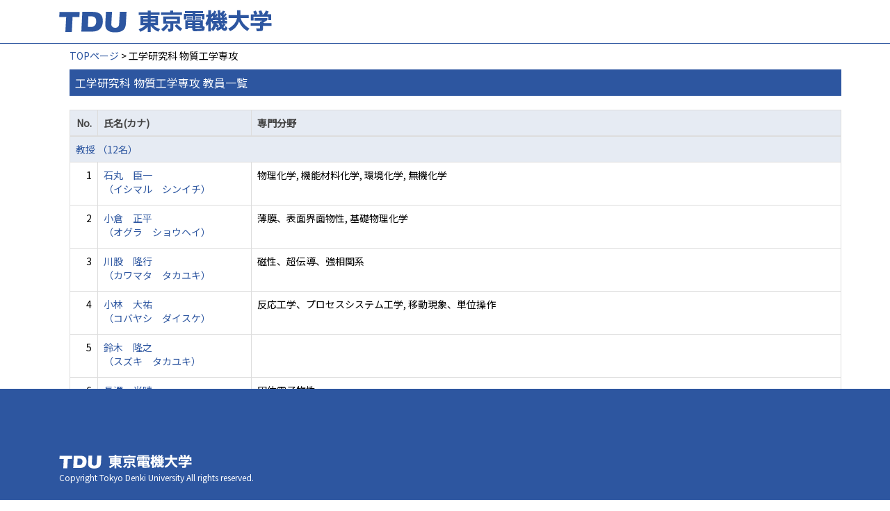

--- FILE ---
content_type: text/html;charset=UTF-8
request_url: https://ra-data.dendai.ac.jp/tduhp/KgApp/k02/syozoku/1003;jsessionid=4AC08EB9B0AD820B5E7C88139A5E5718
body_size: 11798
content:
<!DOCTYPE html>

<!--[if gt IE 8]><!-->
<!--[if IE 8]>    <html class="no-js lt-ie9"> <![endif]-->
<html xmlns="http://www.w3.org/1999/xhtml"
      lang="ja">
<!--<![endif]-->
    <head>
        <title>
        	教員情報 | 東京電機大学 
        </title>
        <meta charset="utf-8" />
        <meta http-equiv="X-UA-Compatible" content="IE=edge,chrome=1" />
        <meta name="viewport" content="width=device-width, initial-scale=1, shrink-to-fit=no">
        <meta name="format-detection" content="telephone=no" />
        <meta http-equiv="Expires" content="0" />
        <meta http-equiv="Pragma" content="no-cache" />
        <meta http-equiv="Cache-Control" content="no-cache" />
        <link href="/tduhp/KgApp/jquery/jquery-ui.min.css;jsessionid=73DDDABB00CE44CDDBD952BD141E2BDB" rel="stylesheet" />
        <link href="/tduhp/KgApp/bootstrap/css/bootstrap.css;jsessionid=73DDDABB00CE44CDDBD952BD141E2BDB" rel="stylesheet" />
        <link href="/tduhp/KgApp/bootstrap/css/bootstrap.min.css;jsessionid=73DDDABB00CE44CDDBD952BD141E2BDB" rel="stylesheet" />
        <link href="/tduhp/KgApp/bootswatch/css/bootstrap-cerulean.min.css;jsessionid=73DDDABB00CE44CDDBD952BD141E2BDB" rel="stylesheet" />
        <link href="/tduhp/KgApp/app/css/styles.css;jsessionid=73DDDABB00CE44CDDBD952BD141E2BDB" rel="stylesheet" />
        <link href="/tduhp/KgApp/bootstrap/font/css/open-iconic-bootstrap.css;jsessionid=73DDDABB00CE44CDDBD952BD141E2BDB" rel="stylesheet" />
        <script src="/tduhp/KgApp/jquery/jquery.min.js;jsessionid=73DDDABB00CE44CDDBD952BD141E2BDB"></script>
        <script src="/tduhp/KgApp/jquery/jquery-ui.min.js;jsessionid=73DDDABB00CE44CDDBD952BD141E2BDB"></script>
        <script src="/tduhp/KgApp/popper/popper.js;jsessionid=73DDDABB00CE44CDDBD952BD141E2BDB"></script>
        <script src="/tduhp/KgApp/bootstrap/js/bootstrap.min.js;jsessionid=73DDDABB00CE44CDDBD952BD141E2BDB"></script>
        <script src="https://cdnjs.cloudflare.com/ajax/libs/jquery-cookie/1.3.1/jquery.cookie.min.js"></script>
        <script src="/tduhp/KgApp/app/js/jquery.utility-kit.js;jsessionid=73DDDABB00CE44CDDBD952BD141E2BDB"></script>
        <script>
        $(document).ready(function() {
			$('a').keepPosition();
		});
        </script>
    <meta charset="utf-8">
    </head>
    <body>
    <header id="global-header">
	
<nav class="navbar navbar-default navbar-fixed-top">
  <div class="container">
    <div class="navbar-header header">
    
    	<div class="header-left">
			<a class="navbar-link" href="https://www.dendai.ac.jp/"></a>
    	</div>
    	
    	<div class="header-right">
	      <!--*/ 英語のカスタマイズが有効か判定する */-->
	      
    	</div>
    	
    </div>
      
  </div>
</nav>




</header>
    <div class="container">
        <div class="row">
            <div class="col-sm-12">
				


<script type='text/javascript'>
<!--
$(function(){
	$('a.disabled').click(function(){
		 return false;
	});
});
function close_row(id)
{
	var	idx;
	for (idx = 1; ; idx++) {
    	var obj = document.getElementById("kyo_" + id +"_" + idx);
    	if (obj == null) {
			break;
		}
    	obj.style.display = (obj.style.display == 'none') ? "" : "none";
	}
    return false;
}
-->
</script>

<div class="container">





  <div class="Breadcrumbs">
	
	
		<a href="/tduhp/KgApp/TOP;jsessionid=73DDDABB00CE44CDDBD952BD141E2BDB">TOPページ</a> > 工学研究科 物質工学専攻
	
  </div>

<div class="k02-top">

	

	

	
		工学研究科 物質工学専攻 教員一覧
	
</div>



<table class="table table-bordered" style="table-layout:fixed;">
  <thead>
    <tr class="info">
      <th class="k02-number">No.</th>
      <th class="k02-name">氏名(カナ)</th>
      
      <th class="hidden-xs">専門分野</th>
    </tr>
  </thead>
  <tbody>
  
  
    <tr class="info hidden-xs">
      <th colspan="3">
        <a onclick="close_row(1);return(false);" href="javascript:void(0);">
          教授 （12名）
        </a>
      </th>
    </tr>
    <tr class="info hidden-xl hidden-lg hidden-md hidden-sm">
      <th colspan="2">
        <a onclick="close_row(1);return(false);" href="javascript:void(0);">
          教授 （12名）
        </a>
      </th>
    </tr>

    <tr id="kyo_1_1">
      <td class="k02-number">1</td>
      <td class="k02-name">
      	<label for="n_link_1_1">
        <a href="/tduhp/KgApp/k03/resid/S000258;jsessionid=73DDDABB00CE44CDDBD952BD141E2BDB" id="n_link_1_1">
        
        
        
          石丸　臣一<br>
          （イシマル　シンイチ）
        
        </a>
        </label>
      </td>
      
      <td class="hidden-xs">物理化学, 機能材料化学, 環境化学, 無機化学</td>
    </tr>

    <tr id="kyo_1_2">
      <td class="k02-number">2</td>
      <td class="k02-name">
      	<label for="n_link_1_2">
        <a href="/tduhp/KgApp/k03/resid/S000027;jsessionid=73DDDABB00CE44CDDBD952BD141E2BDB" id="n_link_1_2">
        
        
        
          小倉　正平<br>
          （オグラ　ショウヘイ）
        
        </a>
        </label>
      </td>
      
      <td class="hidden-xs">薄膜、表面界面物性, 基礎物理化学</td>
    </tr>

    <tr id="kyo_1_3">
      <td class="k02-number">3</td>
      <td class="k02-name">
      	<label for="n_link_1_3">
        <a href="/tduhp/KgApp/k03/resid/S000754;jsessionid=73DDDABB00CE44CDDBD952BD141E2BDB" id="n_link_1_3">
        
        
        
          川股　隆行<br>
          （カワマタ　タカユキ）
        
        </a>
        </label>
      </td>
      
      <td class="hidden-xs">磁性、超伝導、強相関系</td>
    </tr>

    <tr id="kyo_1_4">
      <td class="k02-number">4</td>
      <td class="k02-name">
      	<label for="n_link_1_4">
        <a href="/tduhp/KgApp/k03/resid/S000463;jsessionid=73DDDABB00CE44CDDBD952BD141E2BDB" id="n_link_1_4">
        
        
        
          小林　大祐<br>
          （コバヤシ　ダイスケ）
        
        </a>
        </label>
      </td>
      
      <td class="hidden-xs">反応工学、プロセスシステム工学, 移動現象、単位操作</td>
    </tr>

    <tr id="kyo_1_5">
      <td class="k02-number">5</td>
      <td class="k02-name">
      	<label for="n_link_1_5">
        <a href="/tduhp/KgApp/k03/resid/S000165;jsessionid=73DDDABB00CE44CDDBD952BD141E2BDB" id="n_link_1_5">
        
        
        
          鈴木　隆之<br>
          （スズキ　タカユキ）
        
        </a>
        </label>
      </td>
      
      <td class="hidden-xs"></td>
    </tr>

    <tr id="kyo_1_6">
      <td class="k02-number">6</td>
      <td class="k02-name">
      	<label for="n_link_1_6">
        <a href="/tduhp/KgApp/k03/resid/S000122;jsessionid=73DDDABB00CE44CDDBD952BD141E2BDB" id="n_link_1_6">
        
        
        
          長澤　光晴<br>
          （ナガサワ　ミツハル）
        
        </a>
        </label>
      </td>
      
      <td class="hidden-xs">固体電子物性</td>
    </tr>

    <tr id="kyo_1_7">
      <td class="k02-number">7</td>
      <td class="k02-name">
      	<label for="n_link_1_7">
        <a href="/tduhp/KgApp/k03/resid/S000395;jsessionid=73DDDABB00CE44CDDBD952BD141E2BDB" id="n_link_1_7">
        
        
        
          夏目　亮<br>
          （ナツメ　リョウ）
        
        </a>
        </label>
      </td>
      
      <td class="hidden-xs"></td>
    </tr>

    <tr id="kyo_1_8">
      <td class="k02-number">8</td>
      <td class="k02-name">
      	<label for="n_link_1_8">
        <a href="/tduhp/KgApp/k03/resid/S000311;jsessionid=73DDDABB00CE44CDDBD952BD141E2BDB" id="n_link_1_8">
        
        
        
          保倉　明子<br>
          （ホクラ　アキコ）
        
        </a>
        </label>
      </td>
      
      <td class="hidden-xs">分析化学, 無機・錯体化学, 環境関連化学</td>
    </tr>

    <tr id="kyo_1_9">
      <td class="k02-number">9</td>
      <td class="k02-name">
      	<label for="n_link_1_9">
        <a href="/tduhp/KgApp/k03/resid/S000396;jsessionid=73DDDABB00CE44CDDBD952BD141E2BDB" id="n_link_1_9">
        
        
        
          宮坂　誠<br>
          （ミヤサカ　マコト）
        
        </a>
        </label>
      </td>
      
      <td class="hidden-xs">高分子化学, 機能材料・デバイス, 高分子・繊維材料, 機能物質化学</td>
    </tr>

    <tr id="kyo_1_10">
      <td class="k02-number">10</td>
      <td class="k02-name">
      	<label for="n_link_1_10">
        <a href="/tduhp/KgApp/k03/resid/S000028;jsessionid=73DDDABB00CE44CDDBD952BD141E2BDB" id="n_link_1_10">
        
        
        
          宮﨑　淳<br>
          （ミヤザキ　ジュン）
        
        </a>
        </label>
      </td>
      
      <td class="hidden-xs">基礎物理化学, ナノ構造物理</td>
    </tr>

    <tr id="kyo_1_11">
      <td class="k02-number">11</td>
      <td class="k02-name">
      	<label for="n_link_1_11">
        <a href="/tduhp/KgApp/k03/resid/S000530;jsessionid=73DDDABB00CE44CDDBD952BD141E2BDB" id="n_link_1_11">
        
        
        
          望月　大<br>
          （モチヅキ　ダイ）
        
        </a>
        </label>
      </td>
      
      <td class="hidden-xs"></td>
    </tr>

    <tr id="kyo_1_12">
      <td class="k02-number">12</td>
      <td class="k02-name">
      	<label for="n_link_1_12">
        <a href="/tduhp/KgApp/k03/resid/S000475;jsessionid=73DDDABB00CE44CDDBD952BD141E2BDB" id="n_link_1_12">
        
        
        
          山本　哲也<br>
          （ヤマモト　テツヤ）
        
        </a>
        </label>
      </td>
      
      <td class="hidden-xs">有機合成化学, グリーンサステイナブルケミストリー、環境化学, 生物有機化学</td>
    </tr>
  
    <tr class="info hidden-xs">
      <th colspan="3">
        <a onclick="close_row(2);return(false);" href="javascript:void(0);">
          助教（任期付） （1名）
        </a>
      </th>
    </tr>
    <tr class="info hidden-xl hidden-lg hidden-md hidden-sm">
      <th colspan="2">
        <a onclick="close_row(2);return(false);" href="javascript:void(0);">
          助教（任期付） （1名）
        </a>
      </th>
    </tr>

    <tr id="kyo_2_1">
      <td class="k02-number">1</td>
      <td class="k02-name">
      	<label for="n_link_2_1">
        <a href="/tduhp/KgApp/k03/resid/S000871;jsessionid=73DDDABB00CE44CDDBD952BD141E2BDB" id="n_link_2_1" class="disabled">
        
        
        
          坂田　昂平<br>
          （サカタ　コウヘイ）
        
        </a>
        </label>
      </td>
      
      <td class="hidden-xs">大気水圏科学</td>
    </tr>
  
  
  </tbody>
</table>
</div>


            </div>
        </div>
    </div>
    <div id="global-footer">
	<footer class="footer bg-primary" style="text-align: center">
	    <!-- <div class="container">Copyright &copy; エデュース大学</div> -->
	    <div class="container">
			<div id="footer-contents">
				<div class="footer-top-left "><a href="https://web.dendai.ac.jp/"></a></div>
				<div class="footer-font1">Copyright Tokyo Denki University All rights reserved.<br /></div>
			</div>
	    </div>
	</footer>
</div>
    </body>
</html>

--- FILE ---
content_type: application/javascript
request_url: https://ra-data.dendai.ac.jp/tduhp/KgApp/app/js/jquery.utility-kit.js;jsessionid=73DDDABB00CE44CDDBD952BD141E2BDB
body_size: 6676
content:
/*
 * 	Ex Scroll 0.2.1 - jQuery plugin
 *	written by cyokodog
 *
 *	Copyright (c) 2013 cyokodog 
 *		http://www.cyokodog.net/
 *		http://cyokodog.tumblr.com/
 *		http://d.hatena.ne.jp/cyokodog/)
 *	MIT LICENCE
 *
 *	Built for jQuery library
 *	http://jquery.com
 *
 */

;(function($){

	// Constructor
	var plugin = $.exScroll = function(target, option){
		if(typeof option == 'function') option = {onScroll : option};
		var o = this,c = o.config = $.extend(true,{}, plugin.defaults, option);
		c.target = target;
		c.position = {};
		c.ragne = {};
		o._setStatus();
		c.timing = 'end';
		var timer;
		c.target.scroll(function(event){
			o.event = event;
			o._setStatus();
			c.timing = c.timing == 'end' ? 'start' : 'now';
			c.onScroll.apply(o, [o]);
			if(timer) clearTimeout(timer);
			timer = setTimeout(function(){
				o._setStatus();
				c.timing = 'end';
				c.onScroll.apply(o, [o]);
			},c.delay);
		});
	}

	// API
	$.extend(plugin.prototype, {
		_setStatus : function(){
			var o = this, c = o.config;
			var top = c.target.scrollTop();
			var left = c.target.scrollLeft();
			var pos = {top:top, left:left, y:top, x:left};
			var y = pos.top - (c.position.top || 0);
			var x = pos.left - (c.position.left || 0);
			if(x != 0 || y != 0){
				c.position = pos;
				c.range = {top:y, left:x, y:y, x:x};
			}
		},

		// スクロール状況を "start", "now", "end" の何れかで返す。
		getTiming : function(){
			return this.config.timing;
		},

		// スクロール向きを "x", "y" の何れかで返す。
		getDirection : function(){
			var range = this.config.range;
			return range.x != 0 ? 'x' : (range.y != 0 ? 'y' : '');
		},

		// スクロール位置をオブジェクト（{top:integer, left:integer, x:integer, y:integer}）で返す。
		getPosition : function(){
			return this.config.position;
		},

		// 前回位置からのスクロール量をオブジェクト（{top:integer, left:integer, x:integer, y:integer}）で返す。
		getRange : function(){
			return this.config.range;
		},

		// 水平方向のスクロールの有無を真偽値（true or false）で返す。
		isScrollX : function(){
			return this.config.range.x != 0;
		},

		// 垂直方向のスクロールの有無を真偽値（true or false）で返す。
		isScrollY : function(){
			return this.config.range.y != 0;
		}
	});

	// Setting
	$.extend(plugin,{
		defaults : {
			delay : 100,
			onScroll : function(api){}
		},
		version : '0.2.1',
		id : 'ex-scroll',
		paramId : 'ex-scroll-param'
	});

	// jQuery Method
	$.fn.exScroll = function(option){
		return this.each(function(){
			var target = $(this);
			var api = target.data(plugin.id) || new plugin(target, option);
			target.data(plugin.id, api);
		});
	}

})(jQuery);
/*
 * 	Parse URL 0.1 - jQuery plugin
 *	written by cyokodog
 *
 *	Copyright (c) 2013 cyokodog 
 *		http://www.cyokodog.net/
 *		http://cyokodog.tumblr.com/
 *		http://d.hatena.ne.jp/cyokodog/)
 *	MIT LICENCE
 *
 *	Built for jQuery library
 *	http://jquery.com
 *
 */

;(function($){
	var plugin = $.parseURL = function(url){
		var prop = plugin.prop
		var loc = url ? $('<a/>').prop('href', url)[0] : location;
		var ret = {};
		$.each(prop, function(i){
			var n = prop[i];
			if(typeof loc[n] == 'string') ret[n] = loc[n];
		});
		var q = ret.query = {};
		if(ret.search){
			var s = ret.search.substr(1).split('&');
			$.each(s, function(i){
				var p = s[i].split('=');
				var v = p[1];
				try{
					v = decodeURIComponent(v);
				}catch(e){}
				q[p[0]] = v;
			});
		}
		return ret;
	}
	$.fn.parseURL = function(){
		var t = this.eq(0);
		return $.parseURL(t.prop('href') || t.prop('src'));
	}
	plugin.prop = ['hash','host','hostname','href','pathname','port','protocol','search'];

})(jQuery);
/*
 * 	Keyinfo 0.2 - jQuery plugin
 *	written by cyokodog
 *
 *	Copyright (c) 2013 cyokodog 
 *		http://www.cyokodog.net/
 *		http://cyokodog.tumblr.com/
 *		http://d.hatena.ne.jp/cyokodog/)
 *	MIT LICENCE
 *
 *	Built for jQuery library
 *	http://jquery.com
 *
 */

;(function($){
	var k = $.keyinfo = {
		BS : 8,
		TAB : 9,
		ENTER : 13,
		SHIFT : 16,
		CTRL : 17,
		ALT : 18,
		ESC : 27,
		LEFT : 37,
		UP : 38,
		RIGHT : 39,
		DOWN : 40,
		DEL : 46
	}
	var f = {};
	$.each(k, function(i){
		var name = 'is' + i;
		f[name] = function(code){
			return arguments.callee.code == code;
		}
		f[name].code = k[i];
	});
	$.extend(true, k, f); // for IE8
	k.isCONTROL = function(code){
		var r = false;
		$.each(k, function(i){
			r = r || (k[i] == code);
		});
		return r;
	}
	k.isNUMBER = function(code){
		return (code >= 96 && code <= 105) || (code >= 48 && code <= 57);
	}
})(jQuery);
/*
 * 	Bookmarklet 0.1 - jQuery plugin
 *	written by cyokodog
 *
 *	Copyright (c) 2013 cyokodog 
 *		http://www.cyokodog.net/
 *		http://cyokodog.tumblr.com/
 *		http://d.hatena.ne.jp/cyokodog/)
 *	MIT LICENCE
 *
 *	Built for jQuery library
 *	http://jquery.com
 *
 */

;(function($){
	$.fn.bookmarklet = function(){
		return this.each(function(){
			var a = $(this);
			var href = encodeURI("javascript:(function(){var s=document.createElement('script');s.type='text/javascript';s.src='"+a.prop('href')+"?'+(new Date()).getTime();document.body.appendChild(s);})();");
			a.prop('href', href);
		});
	}
})(jQuery);
/*
 * 	Keep Position 0.2 - jQuery plugin
 *	written by cyokodog
 *
 *	Copyright (c) 2013 cyokodog 
 *		http://www.cyokodog.net/
 *		http://cyokodog.tumblr.com/
 *		http://d.hatena.ne.jp/cyokodog/)
 *	MIT LICENCE
 *
 *	Built for jQuery library
 *	http://jquery.com
 *
 */

;(function($){

	var plugin, c;
	plugin = $.keepPosition = {
		reload : function(){
			plugin._setInfo();
			location.reload();
		},
		_setInfo : function(){
			c.nowSubmit = true;
			$.cookie(c.key, $(window).scrollTop());
		}
	};
	c = plugin.config = {
		nowSubmit : false,
		key : 'keep-position-' + location.pathname
	}
	$.fn.keepPosition = function(){
		this.each(function(){
			var target = $(this);
			target.on(target.prop('tagName') == 'FORM' ? 'submit' : 'click',function(){
				plugin._setInfo();
			});
		});
	}

	$(function(){
		var win = $(window);
		win.on('unload.keep-position',function(){
			if(!c.nowSubmit){
				$.removeCookie(c.key);
			}
		});
		var pos = $.cookie(c.key);
		var timer = [0,10,100,200,300];
		$(timer).each(function(i){
			setTimeout(function(){win.scrollTop() == pos || win.scrollTop(pos||0);}, timer[i]);
		});
	});

})(jQuery);